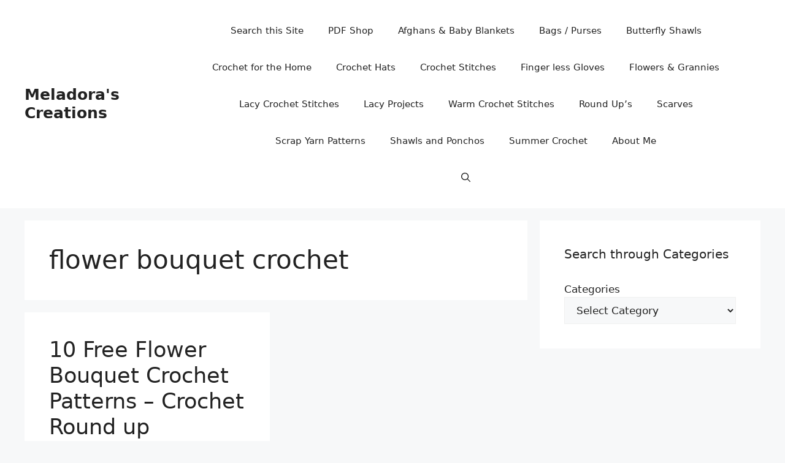

--- FILE ---
content_type: application/javascript; charset=utf-8
request_url: https://fundingchoicesmessages.google.com/f/AGSKWxUZ7TEAQ9HCdM8BRZFM11idw2GTu48noegSMMXZYO2EtX7gqYh15yaj_ndirvuSc_ZSKiw3ulZ4ruMuxBVNB71Er_frki6geStYOCpcjedGmy16QhSmw0mylpn-Gu1piDKqEVfHEQ==?fccs=W251bGwsbnVsbCxudWxsLG51bGwsbnVsbCxudWxsLFsxNzY5Nzc1NTE0LDU0MDAwMDAwXSxudWxsLG51bGwsbnVsbCxbbnVsbCxbNyw2XSxudWxsLG51bGwsbnVsbCxudWxsLG51bGwsbnVsbCxudWxsLG51bGwsbnVsbCwzXSwiaHR0cHM6Ly93d3cubWVsYWRvcmFzY3JlYXRpb25zLmNvbS90YWcvZmxvd2VyLWJvdXF1ZXQtY3JvY2hldC8iLG51bGwsW1s4LCJ6amVuU1YtbUVzcyJdLFs5LCJlbi1VUyJdLFsxNiwiWzEsMSwxXSJdLFsxOSwiMiJdLFsxNywiWzBdIl0sWzI0LCIiXSxbMjksImZhbHNlIl1dXQ
body_size: 127
content:
if (typeof __googlefc.fcKernelManager.run === 'function') {"use strict";this.default_ContributorServingResponseClientJs=this.default_ContributorServingResponseClientJs||{};(function(_){var window=this;
try{
var qp=function(a){this.A=_.t(a)};_.u(qp,_.J);var rp=function(a){this.A=_.t(a)};_.u(rp,_.J);rp.prototype.getWhitelistStatus=function(){return _.F(this,2)};var sp=function(a){this.A=_.t(a)};_.u(sp,_.J);var tp=_.ed(sp),up=function(a,b,c){this.B=a;this.j=_.A(b,qp,1);this.l=_.A(b,_.Pk,3);this.F=_.A(b,rp,4);a=this.B.location.hostname;this.D=_.Fg(this.j,2)&&_.O(this.j,2)!==""?_.O(this.j,2):a;a=new _.Qg(_.Qk(this.l));this.C=new _.dh(_.q.document,this.D,a);this.console=null;this.o=new _.mp(this.B,c,a)};
up.prototype.run=function(){if(_.O(this.j,3)){var a=this.C,b=_.O(this.j,3),c=_.fh(a),d=new _.Wg;b=_.hg(d,1,b);c=_.C(c,1,b);_.jh(a,c)}else _.gh(this.C,"FCNEC");_.op(this.o,_.A(this.l,_.De,1),this.l.getDefaultConsentRevocationText(),this.l.getDefaultConsentRevocationCloseText(),this.l.getDefaultConsentRevocationAttestationText(),this.D);_.pp(this.o,_.F(this.F,1),this.F.getWhitelistStatus());var e;a=(e=this.B.googlefc)==null?void 0:e.__executeManualDeployment;a!==void 0&&typeof a==="function"&&_.To(this.o.G,
"manualDeploymentApi")};var vp=function(){};vp.prototype.run=function(a,b,c){var d;return _.v(function(e){d=tp(b);(new up(a,d,c)).run();return e.return({})})};_.Tk(7,new vp);
}catch(e){_._DumpException(e)}
}).call(this,this.default_ContributorServingResponseClientJs);
// Google Inc.

//# sourceURL=/_/mss/boq-content-ads-contributor/_/js/k=boq-content-ads-contributor.ContributorServingResponseClientJs.en_US.zjenSV-mEss.es5.O/d=1/exm=ad_blocking_detection_executable,kernel_loader,loader_js_executable/ed=1/rs=AJlcJMwkzeCrPzcr4ZTu9XKJQ6RjDJX32Q/m=cookie_refresh_executable
__googlefc.fcKernelManager.run('\x5b\x5b\x5b7,\x22\x5b\x5bnull,\\\x22meladorascreations.com\\\x22,\\\x22AKsRol9Q03OXC3VyMAqqgvciNAkBZGF5qnZ2hAzGGGm7hSdNCF3icym3x51t83w0tbgJ30dmx8FaUgDfNJTH3pROJ8m6SKo3JuOGbNYwBu-8vS2P-NDxwb2t4QOJuOUbGVRNBCdOopFgjZ5hf-lb__xTkw439IEeog\\\\u003d\\\\u003d\\\x22\x5d,null,\x5b\x5bnull,null,null,\\\x22https:\/\/fundingchoicesmessages.google.com\/f\/AGSKWxUuFKiWCbVLJuJ7l2Jp5w4TsOtXkFbWeZG2RYeUZmCjiv6Vnmglf1TajrQRsmXYsHIVYvI9jgUyWgShNLKMnEMXf06vlZuI0scM-bXmdUXpaosUGO2Yv-yzPTP1NFvrLzykfRTyNQ\\\\u003d\\\\u003d\\\x22\x5d,null,null,\x5bnull,null,null,\\\x22https:\/\/fundingchoicesmessages.google.com\/el\/AGSKWxX41eKduj8QufdHc4RpI919Q7fkdfxWyy6MJkFdWcNuTKIrOLyOj8GMF3C4iF_uvnl2oC0uK3LrWKqfTigLqKiLNTNBdne2tsUIF58B9nhdNauRPn-WpzLonTMsemw4UVQN2cj-SA\\\\u003d\\\\u003d\\\x22\x5d,null,\x5bnull,\x5b7,6\x5d,null,null,null,null,null,null,null,null,null,3\x5d\x5d,\x5b2,1\x5d\x5d\x22\x5d\x5d,\x5bnull,null,null,\x22https:\/\/fundingchoicesmessages.google.com\/f\/AGSKWxVDgH1j0yCdwjx7-4LMBMiLcGynm7Bhw_lDSw0z4n04Pmj6NTpQBRd5UvxZzZI1PlMWyQsCYBX4sShUOusmVrRS1qC2kW29TMsIAy_XnFybTcyYE1ClJpj4JMBKsZ_TIeIpk73EUw\\u003d\\u003d\x22\x5d\x5d');}

--- FILE ---
content_type: text/plain; charset=utf-8
request_url: https://ads.adthrive.com/http-api/cv2
body_size: 3352
content:
{"om":["07qjzu81","0av741zl","0g8i9uvz","0iyi1awv","0lknz05s","0pycs8g7","0sm4lr19","0wk67bso","1","1011_302_56233486","1011_302_56233493","10ua7afe","11142692","11509227","11641433","11896988","12171239","12950722","1453468","17_24794122","1891/84813","1blmvu4v","1h7yhpl7","1ktgrre1","1szmtd70","2249:567996566","2249:650628516","2249:650650503","2249:650662457","2249:664731943","2249:691910064","2249:702898377","2249:703669956","2307:1h7yhpl7","2307:3d4r29fd","2307:3v2n6fcp","2307:3xc8n4lf","2307:4etfwvf1","2307:5vb39qim","2307:66r1jy9h","2307:7cidgnzy","2307:8orkh93v","2307:9krcxphu","2307:bpecuyjx","2307:c9os9ajg","2307:g749lgab","2307:h60hzvcs","2307:h9hxhm9h","2307:miij1rns","2307:nmuzeaa7","2307:o15rnfuc","2307:o2s05iig","2307:pi9dvb89","2307:plth4l1a","2307:r0u09phz","2307:s4s41bit","2307:sz7mvm85","2307:t73gfjqn","2307:u4atmpu4","2307:v958nz4c","2307:wuj9gztf","2307:xc88kxs9","2307:z2zvrgyz","23t9uf9c","2409_15064_70_85445175","2409_15064_70_86082701","2409_25495_176_CR52092921","2409_25495_176_CR52178316","2409_25495_176_CR52178317","2409_25495_176_CR52186411","2409_25495_176_CR52240029","2409_25495_176_CR52240039","2409_25495_176_CR52241414","2409_25495_176_CR52241418","2540:3780066","262808","2662_200562_8166427","2662_200562_8172720","2676:80207655","2676:85987450","2676:86082706","2676:86698022","2676:86739704","2676:87046900","2715_9888_262592","2715_9888_522709","2974:8168473","2jjp1phz","3018/7d9f2aa7bd3d5093dd2f5f97a1b342e1","31809564","31810016","32447008","33347569","3335_25247_700109379","3335_25247_700109393","33608958","3658_136236_x7xpgcfc","3658_15032_3xc8n4lf","3658_184142_T26517624","3658_644013_rnvjtx7r","381513943572","3822:24417995","3LMBEkP-wis","3swzj6q3","3v2n6fcp","3xc8n4lf","409_220364","409_223599","409_226322","409_228115","42231859","439246469228","43a7ptxe","47869802","485027845327","4dor7bwp","4etfwvf1","4fk9nxse","507312421","51372397","51372434","53v6aquw","54335710","54779847","54779873","549410","55090656","5563_66529_OADD2.7353040902705_1EI6JL1KCNZJQTKTNU","55726028","557_409_228055","558_93_bsgbu9lt","56071098","5670:8168472","5670:8168536","5826591541","593674671","59664236","59664270","59664278","5buwzcy2","60485583","609577512","60f5a06w","618576351","618876699","618980679","619089559","61932933","62043295","62187798","6226507991","6226508011","6226518549","6226527055","6226560541","62548257","627227759","627309156","627309159","628015148","628086965","628153053","628222860","628223277","628360579","628360582","628444259","628444349","628444433","628456310","628456376","628456382","628622172","628622178","628622241","628622244","628622250","628683371","628687157","628687460","628687463","628803013","628841673","629007394","629009180","629167998","629168001","629168010","629168565","629171196","629171202","630928655","63100591","63110752","6329020","6365_61796_785326944429","6365_61796_794351823255","63barbg1","651637461","652810258","6547_67916_3Bf00nSrWlVJfO0SgkSL","659713728691","680597458938","680_99480_700109389","680_99480_700109391","680_99480_700109393","680_99480_700109399","684493019","694906156","694912939","697893306","6mrds7pc","700109379","700117707","702423494","702769617","705115233","705115263","705115332","705115442","705115523","705116521","705116861","705119942","706320056","708042146","709654809","70_83464477","70_85402272","70_85402287","70_85690699","70_86083000","70_86683893","7354_229128_86905970","74243_74_18268075","74243_74_18268083","74wv3qdx","794351831187","794351835561","794351836284","7969_149355_45563059","79yrb2xv","7a0tg1yi","7cidgnzy","7eooener","7sf7w6kh","80207597","8152879","8160967","8168539","8172741","821i184r","82286845","86991452","86991455","86991457","8968065","8mhdyvu8","8o298rkh93v","8o93jd63","8oadj1fy","8orkh93v","8s8c5dlv","8u2upl8r","9010/6d6f4081f445bfe6dd30563fe3476ab4","9057/0328842c8f1d017570ede5c97267f40d","9057/0da634e56b4dee1eb149a27fcef83898","9057/1ed2e1a3f7522e9d5b4d247b57ab0c7c","9057/211d1f0fa71d1a58cabee51f2180e38f","9057/5f448328401da696520ae886a00965e2","9057/b232bee09e318349723e6bde72381ba0","9cjkvhqm","9krcxphu","9n8lamyh","9qentkjb","9uox3d6i","a7w365s6","a8beztgq","ad6783io","bd5xg6f6","bpecuyjx","bsgbu9lt","c0mw623r","cr-Bitc7n_p9iw__vat__49i_k_6v6_h_jce2vj5h_yApYgdjrj","cr-Bitc7n_p9iw__vat__49i_k_6v6_h_jce2vj5h_zKxG6djrj","cr-e8qv5h6qxeu","cr-f6puwm2w27tf1","cr-f6puwm2yu7tf1","cr-ghun4f53ubxe","cr-q3xo02ccu9vd","cr-q3xo02ccuatj","cr-r5fqbsarubwe","cr-vb09dxh3u9vd","cymho2zs","d7jlfyzd","da4ry5vp","daw00eve","ddr52z0n","dsugp5th","e0I4RqZGRHk","efvt03on","egbgqhyb","extremereach_creative_76559239","f3h9fqou","fcn2zae1","fleb9ndb","g29thswx","g4iapksj","g749lgab","h1m1w12p","hffavbt7","hfqgqvcv","hi0o1x2t","i2aglcoy","ixnblmho","k2xfz54q","kk5768bd","ksrdc5dk","ldsdwhka","m9fitbpn","mg18xwgu","miij1rns","muvxy961","n3egwnq7","n4mlvfy3","nx0p7cuj","o2s05iig","oz31jrd0","ozdii3rw","pagvt0pd","pf6t8s9t","pi9dvb89","piwneqqj","pl298th4l1a","plth4l1a","po4st59x","pvgx7ymi","q9plh3qd","quk7w53j","r0u09phz","rdutzfe8","rka8obw7","rnvjtx7r","s4s41bit","s887ofe1","t73gfjqn","t7d69r6a","ti0s3bz3","tvhhxsdx","u2x4z0j8","u4atmpu4","uf5rmxyz","v9jlapns","vdcb5d4i","ven7pu1c","vfnvolw4","vnc30v3n","vwg10e52","w8c88cph","wae6g102","wix9gxm5","wj298cio26k","wrjrnf4i","wuj9gztf","wvuhrb6o","wxfnrapl","x7xpgcfc","xncaqh7c","xtxa8s2d","y141rtv6","y47904lt","ya949d2z","yi6qlg3p","z2zvrgyz","zfexqyi5","zqs7z6cq","zw6jpag6","zwk242hn","7979132","7979135"],"pmp":[],"adomains":["123notices.com","1md.org","about.bugmd.com","acelauncher.com","adameve.com","akusoli.com","allyspin.com","askanexpertonline.com","atomapplications.com","bassbet.com","betsson.gr","biz-zone.co","bizreach.jp","braverx.com","bubbleroom.se","bugmd.com","buydrcleanspray.com","byrna.com","capitaloneshopping.com","clarifion.com","combatironapparel.com","controlcase.com","convertwithwave.com","cotosen.com","countingmypennies.com","cratedb.com","croisieurope.be","cs.money","dallasnews.com","definition.org","derila-ergo.com","dhgate.com","dhs.gov","displate.com","easyprint.app","easyrecipefinder.co","ebook1g.peptidesciences.com","fabpop.net","familynow.club","filejomkt.run","fla-keys.com","folkaly.com","g123.jp","gameswaka.com","getbugmd.com","getconsumerchoice.com","getcubbie.com","gowavebrowser.co","gowdr.com","gransino.com","grosvenorcasinos.com","guard.io","hero-wars.com","holts.com","instantbuzz.net","itsmanual.com","jackpotcitycasino.com","justanswer.com","justanswer.es","la-date.com","lightinthebox.com","liverrenew.com","local.com","lovehoney.com","lulutox.com","lymphsystemsupport.com","manualsdirectory.org","meccabingo.com","medimops.de","mensdrivingforce.com","millioner.com","miniretornaveis.com","mobiplus.me","myiq.com","national-lottery.co.uk","naturalhealthreports.net","nbliver360.com","nikke-global.com","nordicspirit.co.uk","nuubu.com","onlinemanualspdf.co","original-play.com","outliermodel.com","paperela.com","paradisestays.site","parasiterelief.com","peta.org","photoshelter.com","plannedparenthood.org","playvod-za.com","printeasilyapp.com","printwithwave.com","profitor.com","quicklearnx.com","quickrecipehub.com","rakuten-sec.co.jp","rangeusa.com","refinancegold.com","robocat.com","royalcaribbean.com","saba.com.mx","shift.com","simple.life","spinbara.com","systeme.io","taboola.com","tackenberg.de","temu.com","tenfactorialrocks.com","theoceanac.com","topaipick.com","totaladblock.com","usconcealedcarry.com","vagisil.com","vegashero.com","vegogarden.com","veryfast.io","viewmanuals.com","viewrecipe.net","votervoice.net","vuse.com","wavebrowser.co","wavebrowserpro.com","weareplannedparenthood.org","xiaflex.com","yourchamilia.com"]}

--- FILE ---
content_type: application/javascript; charset=utf-8
request_url: https://fundingchoicesmessages.google.com/f/AGSKWxU1rf15a5knfVV85sA86KFN0p2j9TQRNQfxXWEhyIP2KTcMCk8cXuFugvwCv96SS6R1XjHKCTOO7hzKLpym0AswttEg-v6RBmyjqi3ALHInjVpksn9IobaRa1UHzKvO4YFDcXGhixhDYmODWFxGikKVtek32ZYBn_qdBK5QFPZGcFZCJSdDs9Mfb_8_/_/ad_include.-iframe-ad..adserver1._300x600_/AdsAjaxRefresh.
body_size: -1285
content:
window['620ea58f-adb3-44ed-8ac1-2cc87bea1a67'] = true;